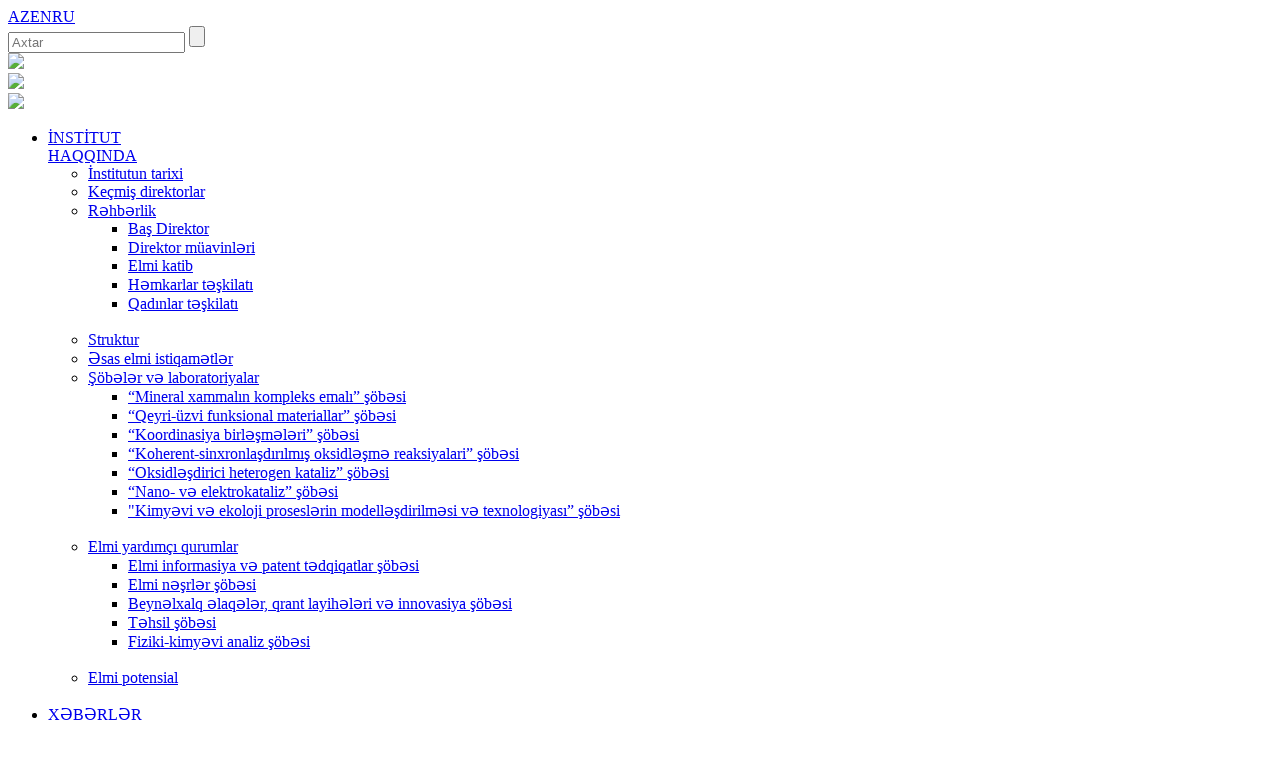

--- FILE ---
content_type: text/html; charset=UTF-8
request_url: http://kqki.az/az/gallery/photo/page/54/
body_size: 7610
content:

	 
	<!DOCTYPE html>
<html>


<head>
    <title>Fotoqalereya - Kataliz və Qeyri-üzvi Kimya İnstitutu</title>
    <meta http-equiv="Content-Type" content="text/html; charset=UTF-8">
    <META NAME="DISTRIBUTION" CONTENT="GLOBAL">
<META NAME="AUTHOR" CONTENT="     ">
<META NAME="COPYRIGHT" CONTENT="     ">
<META NAME="KEYWORDS" CONTENT="">
<META NAME="DESCRIPTION" CONTENT="">
<META NAME="ROBOTS" CONTENT="INDEX, FOLLOW">
<META NAME="RATING" CONTENT="GENERAL">
<META NAME="WEBMASTER" CONTENT="chem@science.az">
   
<link rel="stylesheet" href="https://kqki.az/template/css/jquery.datetimepicker.css">

<script src="https://kqki.az/template/js/jquery.js"></script>

<script type="text/javascript" src="https://kqki.az/template/js/jquery.colorbox.js"></script>

<script src="https://kqki.az/template/js/jquery.datetimepicker.js"></script>

<link rel="stylesheet" href="https://kqki.az/template/css/style.css" type="text/css" media="screen" />
<link rel="stylesheet" href="https://kqki.az/template/css/reset.css" type="text/css" media="screen" />
<link rel="stylesheet" href="https://kqki.az/template/css/demo-slideshow.css" type="text/css" media="screen" />
<link rel="stylesheet" href="https://kqki.az/template/css/colorbox.css" type="text/css" media="screen" />
<link rel="stylesheet" href="https://kqki.az/template/css/menu.css" type="text/css" media="screen" />
<script type="text/javascript" src="https://kqki.az/template/js/jquery.js"></script>
<script type="text/javascript" src="https://kqki.az/template/js/jquery.colorbox.js"></script>
<script type="text/javascript" src="https://kqki.az/template/js/myjs.js"></script>
<script type="text/javascript" src="https://kqki.az/template/js/jquery.cycle2.js"></script>
<script type="text/javascript" src="https://kqki.az/template/js/jquery.cycle2.carousel.js"></script>
<script>$.fn.cycle.defaults.autoSelector = '.slideshow';</script>
<script>$.fn.cycle.defaults.autoSelector = '.slideshow';
</script>
<script>var site_url = 'https://kqki.az';</script>


<script type="text/javascript" src="https://kqki.az/template/js/jssor.slider.min.js"></script>
    <script>
        jssor_1_slider_init = function() {
            
            var jssor_1_SlideshowTransitions = [
              {$Duration:1200,$Opacity:2}
            ];
            
            var jssor_1_options = {
              $AutoPlay: true,
              $SlideshowOptions: {
                $Class: $JssorSlideshowRunner$,
                $Transitions: jssor_1_SlideshowTransitions,
                $TransitionsOrder: 1
              },
              $ArrowNavigatorOptions: {
                $Class: $JssorArrowNavigator$
              },
              $BulletNavigatorOptions: {
                $Class: $JssorBulletNavigator$
              }
            };
            
            var jssor_1_slider = new $JssorSlider$("jssor_1", jssor_1_options);
                function ScaleSlider() {
                var refSize = jssor_1_slider.$Elmt.parentNode.clientWidth;
                if (refSize) {
                    refSize = Math.min(refSize, 230);
                    jssor_1_slider.$ScaleWidth(refSize);
                }
                else {
                    window.setTimeout(ScaleSlider, 30);
                }
            }
            ScaleSlider();
            $Jssor$.$AddEvent(window, "load", ScaleSlider);
            $Jssor$.$AddEvent(window, "resize", ScaleSlider);
            $Jssor$.$AddEvent(window, "orientationchange", ScaleSlider);
           
        };
    </script>

<!-- Google tag (gtag.js) -->
<script async src="https://www.googletagmanager.com/gtag/js?id=G-DCYHB1H6YQ"></script>
<script>
  window.dataLayer = window.dataLayer || [];
  function gtag(){dataLayer.push(arguments);}
  gtag('js', new Date());

  gtag('config', 'G-DCYHB1H6YQ');
</script>

</head>
<body>
<div class="wrapper">
<!--header-->
 <div class="wrapper-header">
   <div class="header">
   <!--top tool-->
        <div class="header-top">
          <div class="language">
<a href="#" class="active">AZ</a><a href="https://kqki.az/en/gallery/photo/page/54" accesskey="e" tabindex="2" title="EN" >EN</a><a href="https://kqki.az/ru/gallery/photo/page/54" accesskey="r" tabindex="3" title="RU" >RU</a>
          </div>
          
          <div class="social">
             <a href="https://kqki.az/az" title="Ana səhifə" class="home-icon"></a>
             <!--a href="https://kqki.az/virtualict" class="virtual_ict" target="blank"></a-->
             <!--a href="http://www.youtube.com/embed/" class="tv-icon"></a-->
             <a href="https://kqki.az/az/sitemap" title="Saytın xəritəsi" class="sitemap_icon"> </a>
             
             <div class="search-tool">
                <form action="https://kqki.az/az/search" method="POST">
                <input type="text" placeholder="Axtar" name="search_param" class="search" id="search">
                <input type="submit" value="" class="src-btn"  onclick="search('https://kqki.az/az/search/');return false;">
                </form>
                   
             </div>
             <div class="media">
              <a href="https://www.facebook.com/IKTKQKI/?ref=aymt_homepage_panel" class="fb" target="_blank"> <img src="https://kqki.az/template/img/fb.png"></a>
              <!--a href="" class="tw" target="_blank"> <img src="https://kqki.az/template/img/tw.png"></a>
              <a href="" class="in" target="_blank"> <img src="https://kqki.az/template/img/in.png"></a>
              <a href="" class="rss" target="_blank"> <img src="https://kqki.az/template/img/res.png"></a>
              <a href="" class="tub" target="_blank"> <img src="https://kqki.az/template/img/tube.png"></a-->
             </div>
          </div>
   <div class="clear"></div>       
        </div>
     <!--top tool end-->   
     <div class="clear"></div>  
    <!--logo-->
    <div class="logo-section">
      <div class="logo">
      <a href="https://kqki.az/az"><img src="https://kqki.az/template/img/logo.png?v=1.2"></a>
      </div>
      <div class="logo-text">
       <!--<span class="text1">AZƏRBAYCAN MİLLİ ELMLƏR AKADEMİYASI</span>
       <div class="seperator" style="height:3px;"></div>
       <span class="text2">İNFORMASİYA TEXNOLOGİYALARI İNSTİTUTU</span>-->
<img src="https://kqki.az/template/img/az_text.png?v=1.3">
      </div>
      <div class="clear"></div>  
    </div>
    <!--logo end-->
   </div>
 </div>
<!--header end-->
<div class="clear"></div>
<!--wrapper-content-->
<div class="wrapper-content">
<!--menu-->
  <div class="menu">
<ul class="dropdown">
<li class="border-none"><a href="#"   title="İNSTİTUT HAQQINDA">İNSTİTUT<br>HAQQINDA</a><ul class="sub_menu" style="1"><li><a href="https://kqki.az/az/content/23"  title="İnstitutun tarixi" >İnstitutun tarixi</a></li><li><a href="https://kqki.az/az/content/1"  title="Keçmiş direktorlar" >Keçmiş direktorlar</a></li><li class="more-item"><a href="#"  title="Rəhbərlik">Rəhbərlik</a><ul style="2"><li><a href="https://kqki.az/az/content/19" title="Baş Direktor" >Baş Direktor</a></li><li><a href="https://kqki.az/az/content/20" title="Direktor müavinləri" >Direktor müavinləri</a></li><li><a href="https://kqki.az/az/content/21" title="Elmi katib" >Elmi katib</a></li><li><a href="https://kqki.az/az/content/22" title="Həmkarlar təşkilatı" >Həmkarlar təşkilatı</a></li><li><a href="content/123" title="Qadınlar təşkilatı" >Qadınlar təşkilatı</a></li></ul><br class="clear"></li><li><a href="https://kqki.az/az/content/3"  title="Struktur" >Struktur</a></li><li><a href="https://kqki.az/az/content/24"  title="Əsas elmi istiqamətlər" >Əsas elmi istiqamətlər</a></li><li class="more-item"><a href="#"  title="Şöbələr və laboratoriyalar">Şöbələr və laboratoriyalar</a><ul style="2"><li><a href="https://kqki.az/az/content/9" title="“Mineral xammalın kompleks emalı” şöbəsi" >“Mineral xammalın kompleks emalı” şöbəsi</a></li><li><a href="https://kqki.az/az/content/12" title="“Qeyri-üzvi funksional materiallar” şöbəsi" >“Qeyri-üzvi funksional materiallar” şöbəsi</a></li><li><a href="https://kqki.az/az/content/13" title="“Koordinasiya birləşmələri” şöbəsi" >“Koordinasiya birləşmələri” şöbəsi</a></li><li><a href="https://kqki.az/az/content/14" title="“Koherent-sinxronlaşdırılmış oksidləşmə reaksiyalari” şöbəsi" >“Koherent-sinxronlaşdırılmış oksidləşmə reaksiyalari” şöbəsi</a></li><li><a href="https://kqki.az/az/content/15" title="“Oksidləşdirici heterogen kataliz” şöbəsi" >“Oksidləşdirici heterogen kataliz” şöbəsi</a></li><li><a href="https://kqki.az/az/content/16" title="“Nano- və  elektrokataliz” şöbəsi" >“Nano- və  elektrokataliz” şöbəsi</a></li><li><a href="https://kqki.az/az/content/17" title="&quot;Kimyəvi və ekoloji proseslərin modelləşdirilməsi və texnologiyası” şöbəsi" >&quot;Kimyəvi və ekoloji proseslərin modelləşdirilməsi və texnologiyası” şöbəsi</a></li></ul><br class="clear"></li><li class="more-item"><a href="#"  title="Elmi yardımçı qurumlar">Elmi yardımçı qurumlar</a><ul style="2"><li><a href="https://kqki.az/az/content/103" title="Elmi informasiya və patent tədqiqatlar şöbəsi" >Elmi informasiya və patent tədqiqatlar şöbəsi</a></li><li><a href="https://kqki.az/az/content/104" title="Elmi nəşrlər şöbəsi" >Elmi nəşrlər şöbəsi</a></li><li><a href="https://kqki.az/az/content/106" title="Beynəlxalq əlaqələr, qrant layihələri və innovasiya şöbəsi" >Beynəlxalq əlaqələr, qrant layihələri və innovasiya şöbəsi</a></li><li><a href="https://kqki.az/az/content/110" title="Təhsil şöbəsi" >Təhsil şöbəsi</a></li><li><a href="https://kqki.az/az/content/102" title="Fiziki-kimyəvi analiz şöbəsi" >Fiziki-kimyəvi analiz şöbəsi</a></li></ul><br class="clear"></li><li><a href="https://kqki.az/az/content/25"  title="Elmi potensial" >Elmi potensial</a></li><br class="clear"></ul></li><li ><a href="#" class="single"  title="XƏBƏRLƏR">XƏBƏRLƏR</a><ul class="sub_menu" style="1"><li><a href="https://kqki.az/az/news"  title="Bütün xəbərlər" >Bütün xəbərlər</a></li><li><a href="https://kqki.az/az/news/cat/7"  title="Konfranslar, iclaslar" >Konfranslar, iclaslar</a></li><li><a href="https://kqki.az/az/news/cat/8"  title="Mühüm hadisələr" >Mühüm hadisələr</a></li><li><a href="https://kqki.az/az/news/cat/9"  title="Görüşlər" >Görüşlər</a></li><li><a href="https://kqki.az/az/news/cat/10"  title="Nəşrlər" >Nəşrlər</a></li><li><a href="https://kqki.az/az/news/cat/11"  title="Yubileylər" >Yubileylər</a></li><li><a href="https://kqki.az/az/news/cat/12"  title="Maraqlı məlumatlar" >Maraqlı məlumatlar</a></li><li><a href="https://kqki.az/az/news/cat/13"  title="Təhsil" >Təhsil</a></li><br class="clear"></ul></li><li ><a href="#"   title="ELMİ FƏALİYYƏT">ELMİ<br>FƏALİYYƏT</a><ul class="sub_menu" style="1"><li><a href="https://kqki.az/az/content/26"  title="Mühüm nəticələr" >Mühüm nəticələr</a></li><li><a href="https://kqki.az/az/content/27"  title="İmpakt faktorlu jurnallarda çap olunan məqalələr" >İmpakt faktorlu jurnallarda çap olunan məqalələr</a></li><li><a href="https://kqki.az/az/content/40"  title="Monoqrafiyalar, kitablar və dərsliklər" >Monoqrafiyalar, kitablar və dərsliklər</a></li><li><a href="https://kqki.az/az/content/44"  title="Patentlər" >Patentlər</a></li><li><a href="https://kqki.az/az/content/41"  title="Qrantlar" >Qrantlar</a></li><li><a href="https://kqki.az/az/content/42"  title="Tətbiq olunan işlər" >Tətbiq olunan işlər</a></li><li><a href="https://kqki.az/az/content/112"  title="Sərgi eksponatları" >Sərgi eksponatları</a></li><li><a href="https://kqki.az/az/content/57"  title="Seminarlar və konfranslar" >Seminarlar və konfranslar</a></li><li><a href="https://kqki.az/az/content/113"  title="Elmi ezamiyyət" >Elmi ezamiyyət</a></li><li><a href="https://kqki.az/az/content/54"  title="Hesabatlar" >Hesabatlar</a></li><li><a href="https://kqki.az/az/content/121"  title="Ümumi hesabat" >Ümumi hesabat</a></li><br class="clear"></ul></li><li ><a href="#"   title="BEYNƏLXALQ ƏMƏKDAŞLIQ">BEYNƏLXALQ<br>ƏMƏKDAŞLIQ</a><ul class="sub_menu" style="1"><li><a href="https://kqki.az/az/content/70"  title="Beynəlxalq laboratoriyalar" >Beynəlxalq laboratoriyalar</a></li><li><a href="https://kqki.az/az/content/68"  title="Beynəlxalq əlaqələr" >Beynəlxalq əlaqələr</a></li><br class="clear"></ul></li><li ><a href="#"   title="DÖVRİ NƏŞRLƏR">DÖVRİ<br>NƏŞRLƏR</a><ul class="sub_menu" style="1"><li><a href="http://chemprob.org/"  title="&quot;Kimya Problemləri&quot; jurnalı" target="_blank">&quot;Kimya Problemləri&quot; jurnalı</a></li><li><a href="http://www.akj.az/"  title="&quot;Azərbaycan Kimya&quot; jurnalı" target="_blank">&quot;Azərbaycan Kimya&quot; jurnalı</a></li><br class="clear"></ul></li><li ><a href="#" class="single"  title="ŞURALAR">ŞURALAR</a><ul class="sub_menu" style="1"><li><a href="https://kqki.az/az/content/105"  title="Elmi şura" >Elmi şura</a></li><li class="more-item"><a href="#"  title="Dissertasiya şurası">Dissertasiya şurası</a><ul style="2"><li><a href="https://kqki.az/az/content/71" title="Dissertasiyalara dair tələblər" >Dissertasiyalara dair tələblər</a></li><li><a href="https://kqki.az/az/content/72" title="Dissertasiyaların tərtibi qaydaları" >Dissertasiyaların tərtibi qaydaları</a></li><li><a href="https://kqki.az/az/content/51" title="Hər il institutda müdafiə olunan dissertasiyaların siyahısı" >Hər il institutda müdafiə olunan dissertasiyaların siyahısı</a></li><li><a href="https://kqki.az/az/content/46" title="Dissertasiya Şurası (ED 1.15 və BED 1.15)" >Dissertasiya Şurası (ED 1.15 və BED 1.15)</a></li><li><a href="https://kqki.az/az/content/119" title="Dissertasiyalar" >Dissertasiyalar</a></li><li><a href="https://kqki.az/az/content/132" title="Institutda müdafiə olunacaq dissertasiyalar" >Institutda müdafiə olunacaq dissertasiyalar</a></li></ul><br class="clear"></li><li><a href="https://kqki.az/az/content/133"  title="Problem şurası" >Problem şurası</a></li><li><a href="https://kqki.az/az/content/47"  title="Gənc alim və mütəxəsislər şurası" >Gənc alim və mütəxəsislər şurası</a></li><br class="clear"></ul></li><li ><a href="#"   title="TƏHSİL ŞÖBƏSİ">TƏHSİL<br>ŞÖBƏSİ</a><ul class="sub_menu" style="1"><li><a href="https://kqki.az/az/content/117"  title="Magistratura" >Magistratura</a></li><li class="more-item"><a href="#"  title="Doktorantura">Doktorantura</a><ul style="2"><li><a href="https://kqki.az/az/content/128" title="Doktorluq minimum imtahan sualları" >Doktorluq minimum imtahan sualları</a></li></ul><br class="clear"></li><br class="clear"></ul></li><li ><a href="#" class="single"  title="KONFRANSLAR">KONFRANSLAR</a><ul class="sub_menu" style="1"><li><a href="https://kqki.az/az/content/49"  title="Beynəlxalq konfranslar" >Beynəlxalq konfranslar</a></li><li><a href="https://kqki.az/az/content/48"  title="Respublika konfransları" >Respublika konfransları</a></li><li><a href="https://kqki.az/az/content/52"  title="Yubiley konfransı" >Yubiley konfransı</a></li><br class="clear"></ul></li><li ><a href="https://kqki.az/az/content/45"  title="TƏLTİFLƏR, MÜKAFATLAR"  >TƏLTİFLƏR,<br>MÜKAFATLAR</a><li ><a href="#" class="single"  title="E-kataloq">E-kataloq</a><ul class="sub_menu" style="1"><li class="more-item"><a href="#"  title="Qalereya">Qalereya</a><ul style="2"><li><a href="https://kqki.az/az/gallery/photo" title="Fotoqalereya" >Fotoqalereya</a></li><li><a href="https://kqki.az/az/gallery/video" title="Video qalereya" >Video qalereya</a></li></ul><br class="clear"></li><li><a href="https://kqki.az/az/content/135"  title="Kitablar" >Kitablar</a></li><li><a href="https://kqki.az/az/content/136"  title="Jurnallar" >Jurnallar</a></li><br class="clear"></ul></li>
</ul>
  </div>
 <!--menu end-->
 <div class="clear"></div>
 <!--content banner-->
  



 <!--content banner end-->
  <div class="clear"></div>
  <!--Latest news-->

  <!--Latest news end-->
  


  <div class="clear"></div>
  
  <div class="clear"></div>
<div class="static-content">  
<!--left-->
  <div class="leftpart">
<div class="link-tree">
<a href="https://kqki.az/az">Ana səhifə</a><span class="tree_arrow"></span><a href="https://kqki.az/az/gallery/photo">Fotoqalereya</a><span>
</div>
<div class="page-tools">
<span class="page-title">Fotoqalereya</span>
<select onchange="select(this)">
<option value="https://kqki.az/az/gallery/photo" selected>---</option><option value="https://kqki.az/az/gallery/photo/cat/1">Konfranslar</option><option value="https://kqki.az/az/gallery/photo/cat/2">Görüşlər</option><option value="https://kqki.az/az/gallery/photo/cat/3">Yubileylər</option><option value="https://kqki.az/az/gallery/photo/cat/4">Mühüm hadisələr</option><option value="https://kqki.az/az/gallery/photo/cat/5">Maraqlı məlumatlar</option>
</select>
<!--div class="option">
<a href class="sent-msg"></a>
<a href class="print"></a>
<a href class="plus"></a>
<a href class="minus"></a>
<div class="clear"></div>
</div-->
<div class="clear"></div>
</div>

<div class="page-content">
<div class="gal-li" ><img src="https://kqki.az/uploads/gallery/foto/0hjgj1508918515.JPG" alt="Bu gün “Koherent-sinxronlaşdırılmış oksidləşmə reaksiyaları” şöbəsinin hesabatı dinlənildi" width="225px" height="118px" /><div><a href="https://kqki.az/az/gallery/photo/131/" title="Bu gün “Koherent-sinxronlaşdırılmış oksidləşmə reaksiyaları” şöbəsinin hesabatı dinlənildi"  class="short-text">Bu gün “Koherent-sinxronlaşdırılmış oksidləşmə reaksiya...</a></br><span class="news-time">Okt 24, 2017 | 12:59 / Konfranslar</span></div></div><div class="gal-li" ><img src="https://kqki.az/uploads/gallery/foto/0p1bt6duhcb3c71cm61b7s1j5g1dol5 (1)1508841024.jpg" alt="AMEA Yüksәk Texnologiyalar Parkının Müşahidə Şurasının iclası keçirilib" width="225px" height="118px" /><div><a href="https://kqki.az/az/gallery/photo/130/" title="AMEA Yüksәk Texnologiyalar Parkının Müşahidə Şurasının iclası keçirilib"  class="short-text">AMEA Yüksәk Texnologiyalar Parkının Müşahidə Şurasının ...</a></br><span class="news-time">Okt 24, 2017 | 09:00 / Konfranslar</span></div></div><div class="gal-li" id="end"><img src="https://kqki.az/uploads/gallery/foto/0IMG_02471508501954.JPG" alt="“Koordinasiya birləşmələri” şöbəsinin hesabatı dinlənildi" width="225px" height="118px" /><div><a href="https://kqki.az/az/gallery/photo/129/" title="“Koordinasiya birləşmələri” şöbəsinin hesabatı dinlənildi"  class="short-text">“Koordinasiya birləşmələri” şöbəsinin hesabatı dinlənil...</a></br><span class="news-time">Okt 20, 2017 | 12:58 / Konfranslar</span></div></div><div class="gal-li" ><img src="https://kqki.az/uploads/gallery/foto/0IMG_01101508327639.JPG" alt="Hesabatların dinlənilməsi davam edir" width="225px" height="118px" /><div><a href="https://kqki.az/az/gallery/photo/127/" title="Hesabatların dinlənilməsi davam edir"  class="short-text">Hesabatların dinlənilməsi davam edir...</a></br><span class="news-time">Okt 18, 2017 | 12:59 / Konfranslar</span></div></div><div class="gal-li" ><img src="https://kqki.az/uploads/gallery/foto/0p1bsnqu1l51nj5kf0114718ru31b41508489481.jpg" alt="Kimya Elmləri Bölməsi ilə Biologiya və Tibb Elmləri Bölməsinin birgə iclası keçirilib" width="225px" height="118px" /><div><a href="https://kqki.az/az/gallery/photo/128/" title="Kimya Elmləri Bölməsi ilə Biologiya və Tibb Elmləri Bölməsinin birgə iclası keçirilib"  class="short-text">Kimya Elmləri Bölməsi ilə Biologiya və Tibb Elmləri Böl...</a></br><span class="news-time">Okt 18, 2017 | 12:12 / Konfranslar</span></div></div><div class="gal-li" id="end"><img src="https://kqki.az/uploads/gallery/foto/022561206_871949699648017_1835296326_o1508243263.jpg" alt="Hesabatların dinlənilməsinə başlanıldı" width="225px" height="118px" /><div><a href="https://kqki.az/az/gallery/photo/126/" title="Hesabatların dinlənilməsinə başlanıldı"  class="short-text">Hesabatların dinlənilməsinə başlanıldı...</a></br><span class="news-time">Okt 17, 2017 | 12:48 / Konfranslar</span></div></div><div class="gal-li" ><img src="https://kqki.az/uploads/gallery/foto/0p1bs5reli0ahs64i1lg01fec1rnl61507790953.jpg" alt="AMEA-da yeni molekulyar biotexnologiyaya dair elmi məruzə dinlənilib" width="225px" height="118px" /><div><a href="https://kqki.az/az/gallery/photo/124/" title="AMEA-da yeni molekulyar biotexnologiyaya dair elmi məruzə dinlənilib"  class="short-text">AMEA-da yeni molekulyar biotexnologiyaya dair elmi məru...</a></br><span class="news-time">Okt 12, 2017 | 10:10 / Konfranslar</span></div></div><div class="gal-li" ><img src="https://kqki.az/uploads/gallery/foto/0p1bs5qscjq1pm25gp74t1g8apr45 (1)1507790479.jpg" alt="AMEA Rəyasət Heyətinin növbəti iclası keçirilib" width="225px" height="118px" /><div><a href="https://kqki.az/az/gallery/photo/123/" title="AMEA Rəyasət Heyətinin növbəti iclası keçirilib"  class="short-text">AMEA Rəyasət Heyətinin növbəti iclası keçirilib...</a></br><span class="news-time">Okt 12, 2017 | 09:52 / Konfranslar</span></div></div><div class="gal-li" id="end"><img src="https://kqki.az/uploads/gallery/foto/0WireAP_4282614688364417b7cf80182227d0f0_12x5_992-600x250 (1)1507274451.jpg" alt="Kimya üzrə Nobel mükafatı sahiblərinin adları açıqlanıb" width="225px" height="118px" /><div><a href="https://kqki.az/az/gallery/photo/122/" title="Kimya üzrə Nobel mükafatı sahiblərinin adları açıqlanıb"  class="short-text">Kimya üzrə Nobel mükafatı sahiblərinin adları açıqlanıb...</a></br><span class="news-time">Okt 06, 2017 | 10:37 / Mühüm hadisələr</span></div></div>
<div class="clear"></div>
</div>
<div class="clear"></div>
<div class="pagination-center">
<div class="pagination"><a href="https://kqki.az/az/gallery/photo/page/1/" title="başa" class="ox">&laquo;&laquo;</a><a href="https://kqki.az/az/gallery/photo/page/53/" title="əvvəlki" class="ox">&laquo;</a><a href="https://kqki.az/az/gallery/photo/page/41/" title=" 41">41</a><a href="https://kqki.az/az/gallery/photo/page/42/" title=" 42">42</a><a href="https://kqki.az/az/gallery/photo/page/43/" title=" 43">43</a><a href="https://kqki.az/az/gallery/photo/page/44/" title=" 44">44</a><a href="https://kqki.az/az/gallery/photo/page/45/" title=" 45">45</a><a href="https://kqki.az/az/gallery/photo/page/46/" title=" 46">46</a><a href="https://kqki.az/az/gallery/photo/page/47/" title=" 47">47</a><a href="https://kqki.az/az/gallery/photo/page/48/" title=" 48">48</a><a href="https://kqki.az/az/gallery/photo/page/49/" title=" 49">49</a><a href="https://kqki.az/az/gallery/photo/page/50/" title=" 50">50</a><a href="https://kqki.az/az/gallery/photo/page/51/" title=" 51">51</a><a href="https://kqki.az/az/gallery/photo/page/52/" title=" 52">52</a><a href="https://kqki.az/az/gallery/photo/page/53/" title=" 53">53</a><span>54</span> <a href="https://kqki.az/az/gallery/photo/page/55/" title=" 55">55</a><a href="https://kqki.az/az/gallery/photo/page/56/" title=" 56">56</a><a href="https://kqki.az/az/gallery/photo/page/57/" title=" 57">57</a><a href="https://kqki.az/az/gallery/photo/page/58/" title=" 58">58</a><a href="https://kqki.az/az/gallery/photo/page/59/" title=" 59">59</a><a href="https://kqki.az/az/gallery/photo/page/60/" title=" 60">60</a><a href="https://kqki.az/az/gallery/photo/page/61/" title=" 61">61</a><a href="https://kqki.az/az/gallery/photo/page/62/" title=" 62">62</a><a href="https://kqki.az/az/gallery/photo/page/63/" title=" 63">63</a><a href="https://kqki.az/az/gallery/photo/page/64/" title=" 64">64</a><a href="https://kqki.az/az/gallery/photo/page/65/" title=" 65">65</a><a href="https://kqki.az/az/gallery/photo/page/55/" title="sonrakı" class="ox">&raquo;</a> <a href="https://kqki.az/az/gallery/photo/page/65/" title="axıra" class="ox">&raquo&raquo</a> </div>
<div class="point-line"></div>


<span class="total">Cəm : 580</span>
</div>



<script>

$(document).ready(function(){
		$('#gallery a').lightBox();
	});
</script>
 </div>
 <!--leftpart end-->
 
<!--rightpart strat-->
  <div class="rightpart">
      
      <div class="journal">
          <span class="jurnal">JURNALLAR</span>
       <div id="jssor_1" style="position: relative; margin: 0 auto; top: 0px; left: 0px; width: 230px; height: 170px; overflow: hidden; visibility: hidden;">
        <div data-u="slides" style="cursor: default; position: relative; top: 0px; left: 55px; width: 119px; height: 169px; overflow: hidden;"><div data-p="112.50" style="display: none;"><a href="http://chemprob.org/" target="_blank"><img data-u="image" src="https://kqki.az/uploads/jurnal/Kimya_Problemləri_jurnalı1733129999.jpg"></a></div><div data-p="112.50" style="display: none;"><a href="http://www.akj.az/" target="_blank"><img data-u="image" src="https://kqki.az/uploads/jurnal/Az_kimya_jurnali1457084936.jpg"></a></div></div>
      <span data-u="arrowleft" class="jssora12l" style="top:0px;left:0px;width:30px;height:46px;" data-autocenter="2"></span>
        <span data-u="arrowright" class="jssora12r" style="top:0px;right:0px;width:30px;height:46px;" data-autocenter="2"></span>
    </div>
    <script>
        jssor_1_slider_init();
    </script>
    </div>
      
           <div class="service-content"> 
         <span class="faydali">Faydalı linklər</span>
       <a href="http://president.az/" target="_blank" ><img src="https://kqki.az/uploads/banner/Prezident1456898193.jpg"></a><a href="https://www.facebook.com/IKTKQKI/" target="_blank" ><img src="https://kqki.az/uploads/banner/16426027_1849676205271321_2623299496888234844_n1547202584.png"></a><a href="https://www.youtube.com/channel/UCKGdU-nUVPzEF67EPjTpn-w/videos?view_as=subscriber" target="_blank" ><img src="https://kqki.az/uploads/banner/yt_1200-vfl4C3T0K1547202325.png"></a><a href="http://science.az/" target="_blank" ><img src="https://kqki.az/uploads/banner/AMEA14568980721479717587.jpg"></a><a href="http://sdf.gov.az/" target="_blank" ><img src="https://kqki.az/uploads/banner/EIF1456898019.jpg"></a><a href="http://apps.webofknowledge.com/WOS_GeneralSearch_input.do?product=WOS&amp;search_mode=GeneralSearch&amp;SID=E5A6VpcR6kvkyRwZd53&amp;preferencesSaved=" target="_blank" ><img src="https://kqki.az/uploads/banner/woslogo1526287641.jpg"></a>
     </div>
  <div class="live_inter">
  
 
  </div>
  </div>
<!--rightpart  end-->
<div class="clear"></div>
 </div>

  
  <!--banner end-->
  <div class="clear"></div>
</div>
<!--footer-->
  <div class="footer">
<ul class="banner-ul"><li ><span class="footer-head"><a href="">İnstitut haqqında</a></span><ul><li><a href="https://kqki.az/az/content/19"  title="Rəhbərlik">Rəhbərlik</a><li><a href="https://kqki.az/az/content/3"  title="Struktur">Struktur</a><li><a href="https://kqki.az/az/content/2"  title="Əlaqə">Əlaqə</a></ul></li><li ><span class="footer-head"><a href="">Elmi fəaliyyət</a></span><ul><li><a href="https://kqki.az/az/content/24"  title="Əsas elmi istiqamət">Əsas elmi istiqamət</a><li><a href="https://kqki.az/az/content/52"  title="Seminar və konfranslar">Seminar və konfranslar</a><li><a href="https://kqki.az/az/content/50"  title="Doktorantura">Doktorantura</a><li><a href="https://kqki.az/az/content/54"  title="Hesabatlar">Hesabatlar</a></ul></li><li ><span class="footer-head"><a href="">Elmi ezamiyyət</a></span><ul><li><a href="https://kqki.az/az/content/113"  title="Elmi ezamiyyət">Elmi ezamiyyət</a></ul></li><li ><span class="footer-head"><a href="">Mülki müdafiə</a></span><ul><li><a href="https://kqki.az/az/content/124"  title="Struktur">Struktur</a><li><a href="https://kqki.az/az/content/125"  title="Metodik materiallar">Metodik materiallar</a><li><a href="https://kqki.az/az/content/127"  title="Məlumatlar">Məlumatlar</a></ul></li><br class="clear"></ul>
<div class="address">
    <div class="elaqetitle">Əlaqə</div>
    Ünvan:&nbsp&nbspAZ1143, Azərbaycan Respublikası, <br>&nbsp&nbsp&nbsp&nbsp&nbsp&nbsp&nbsp&nbsp&nbsp&nbsp&nbsp Bakı ş., H.Cavid pr., 113<br><br>Tel:&nbsp&nbsp&nbsp&nbsp&nbsp&nbsp(+994 12) 5399382, <br>&nbsp&nbsp&nbsp&nbsp&nbsp&nbsp&nbsp&nbsp&nbsp&nbsp&nbsp&nbsp(+994 12) 5393871<br>&nbsp&nbsp&nbsp&nbsp&nbsp&nbsp&nbsp&nbsp&nbsp&nbsp&nbsp&nbsp(+994 12) 5397756<br><br>
                  Fax:&nbsp;&nbsp;&nbsp;&nbsp;&nbsp;&nbsp;(+994 12) 5108593<br><br>
                  E-mail: &nbsp;&nbsp;<a href="/cdn-cgi/l/email-protection" class="__cf_email__" data-cfemail="442f352f2d042f352f2d6a37272d212a27216a253e">[email&#160;protected]</a>, <br>&nbsp;&nbsp;&nbsp;&nbsp;&nbsp;&nbsp;&nbsp;&nbsp;&nbsp;&nbsp;&nbsp;&nbsp; <a href="/cdn-cgi/l/email-protection" class="__cf_email__" data-cfemail="86e5eee3ebc6f5e5efe3e8e5e3a8e7fc">[email&#160;protected]</a>
</div>
    <!--<ul class="banner-ul">
    <li> 
      <span class="footer-head"> 
       <a href="">About the Institute</a>
      </span>
       <ul>
         <li><a href="">Leadership</a></li>
         <li><a href="">Structure</a></li>
         <li><a href="">Requisities of the Institute</a></li>
       </ul>
    </li>
   <li> 
      <span class="footer-head"> 
       <a href="">Scientific Activities</a>
      </span>
       <ul>
         <li><a href="">The basic scientific directions</a></li>
         <li><a href="">Seminars & Conferences</a></li>
         <li><a href="">The doctoral degree cource</a></li>
         <li><a href="">Reports</a></li>
       </ul>
   </li>
   <li> 
      <span class="footer-head"> 
       <a href="">Services</a>
      </span>
       <ul>
         <li><a href="">Web Services</a></li>
         <li><a href="">DEsign Services</a></li>
         <li><a href="">Printing and Publishing</a></li>
         <li><a href="">Education</a></li>
         <li><a href="">E-Library</a></li>
       </ul>
   </li>
   <li>
      <span class="footer-head"> 
       <a href="">Official Documents</a>
      </span>
       <ul>
         <li><a href="">Web Services</a></li>
         <li><a href="">Laws</a></li>
         <li><a href="">Decrees</a></li>
         <li><a href="">Orders</a></li>
         <li><a href="">Declarations & Conventions</a></li>
         <li><a href="">Regulations & Rules</a></li>
         <li><a href="">About the Institute</a></li>
       </ul>
   </li>
   <li id="end"> 
        <span class="footer-head"> 
       <a href="">Training</a>
      </span>
       <ul>
         <li><a href="">Education Centre</a></li>
         <li><a href="">Seminars & Conferences</a></li>
         <li><a href="">The doctoral degree cource</a></li>
         <li><a href="">Reports</a></li>
       </ul>
   
   </li>
   <br class="clear">
    </ul>-->
    <div class="clear"></div>
 

<div class="live_inter">
  
    <!---a href="http://ikt.az/live" target="_blank">
	<span class="yayim">{yayim}<span>
	</a---->
    
  </div>
 <div class="clear"></div>
<div class="point-line"></div>
<div class="copy">
<span class="copy-content">Copyright © <a href="http://kqki.az" target="_blank">Kataliz və Qeyri-üzvi Kimya İnstitutu & İnformasiya Texnologiyaları İnstitutu</a>, 2016<script data-cfasync="false" src="/cdn-cgi/scripts/5c5dd728/cloudflare-static/email-decode.min.js"></script><script>new Date().getFullYear()>2015&&document.write(" - "+new Date().getFullYear());</script></span><br>
<span class="e-mail">e-mail: <a href="/cdn-cgi/l/email-protection" class="__cf_email__" data-cfemail="77141f121a3704141e1219141259160d">[email&#160;protected]</a></span>
</div>
  </div>
  
  <!--footer end-->
<!--wrapper-content end-->
</div>
<script data-cfasync="false" src="/cdn-cgi/scripts/5c5dd728/cloudflare-static/email-decode.min.js"></script><script defer src="https://static.cloudflareinsights.com/beacon.min.js/vcd15cbe7772f49c399c6a5babf22c1241717689176015" integrity="sha512-ZpsOmlRQV6y907TI0dKBHq9Md29nnaEIPlkf84rnaERnq6zvWvPUqr2ft8M1aS28oN72PdrCzSjY4U6VaAw1EQ==" data-cf-beacon='{"version":"2024.11.0","token":"c8696642b62c437a84cf58cdf5d89c79","r":1,"server_timing":{"name":{"cfCacheStatus":true,"cfEdge":true,"cfExtPri":true,"cfL4":true,"cfOrigin":true,"cfSpeedBrain":true},"location_startswith":null}}' crossorigin="anonymous"></script>
</body>
</html>